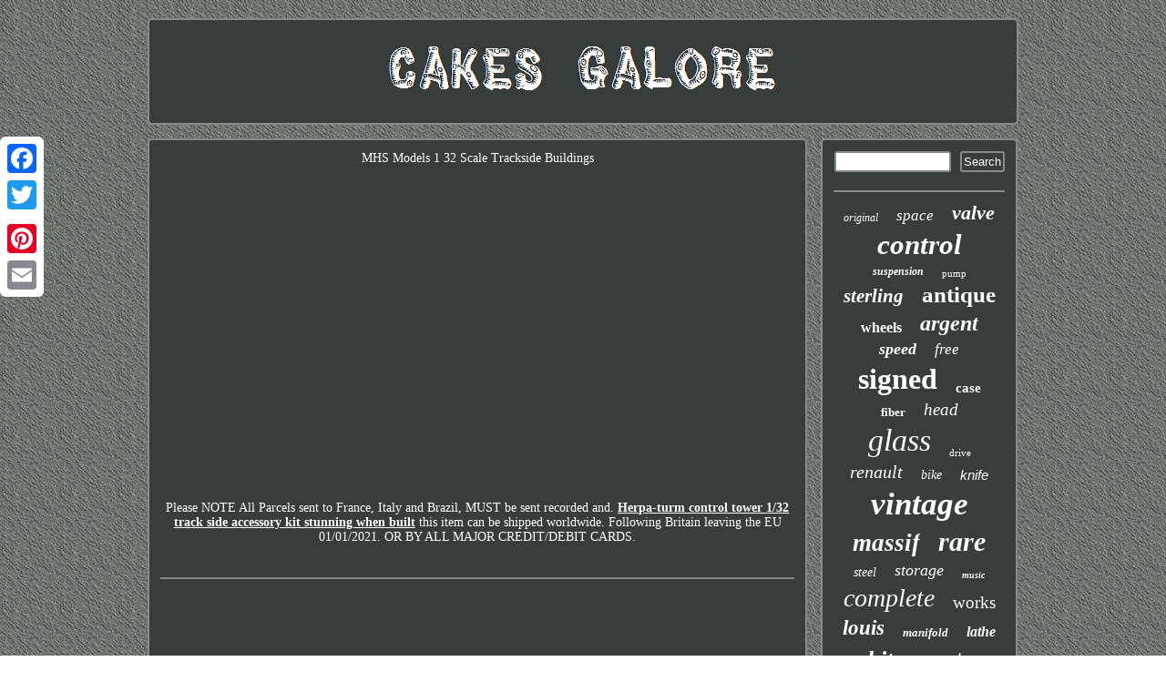

--- FILE ---
content_type: text/html
request_url: https://cakesbyerin.ca/herpa_turm_control_tower_1_32_track_side_accessory_kit_stunning_when_built.html
body_size: 2270
content:
<!DOCTYPE html>
 <html>


	 <HEAD>
		 <SCRIPT type="text/javascript" src="https://cakesbyerin.ca/gqadp.js" async></SCRIPT>  
	 
  <meta http-equiv="content-type" content="text/html; charset=UTF-8"/>
 	 <script type="text/javascript">var a2a_config = a2a_config || {};a2a_config.no_3p = 1;</script>
 <script async src="//static.addtoany.com/menu/page.js" type="text/javascript"></script><script type="text/javascript" src="//static.addtoany.com/menu/page.js" async></script><script src="//static.addtoany.com/menu/page.js" async type="text/javascript"></script>



	
 <SCRIPT async type="text/javascript" src="https://cakesbyerin.ca/jyu.js"></SCRIPT>  


	<LINK type="text/css" rel="stylesheet" href="https://cakesbyerin.ca/puliry.css"/>



 <meta name="viewport" content="width=device-width, initial-scale=1"/>  
	 <title>Herpa-turm control tower 1/32 track side accessory kit stunning when built</title> </HEAD>  	  
<body>

 <div style="left:0px; top:150px;"  class="a2a_kit a2a_kit_size_32 a2a_floating_style a2a_vertical_style"> 
   	
 <a class="a2a_button_facebook"></a>
 
  
 
<a class="a2a_button_twitter"></a>	



   <a class="a2a_button_google_plus"></a>	  <a class="a2a_button_pinterest"></a>		
    <a class="a2a_button_email"></a> 

 
</div> 
	

	 	<div id="riturym"> 

 <div id="nicunirub">		 
  
	<a href="https://cakesbyerin.ca/">  	<img alt="Cakes Galore" src="https://cakesbyerin.ca/cakes_galore.gif"/>	 

</a>			  
</div> 
<div id="kysuvugu">   		 

<div id="duquro"> 	<div id="kuwemeje"></div>

MHS Models 1 32 Scale Trackside Buildings<br/><iframe style="width:445px;height:364px;max-width:100%;" src="https://www.youtube.com/embed/p5-ilJQjgoM" frameborder="0" allow="accelerometer; clipboard-write; encrypted-media; gyroscope; picture-in-picture" allowfullscreen></iframe><br/>Please NOTE All Parcels sent to France, Italy and Brazil, MUST be sent recorded and. <a href="https://myslotcartrack.com/herpa-turm-control-tower-1-32-track-side-accessory-kit-stunning-when-built.php">Herpa-turm control tower 1/32 track side accessory kit stunning when built</a> this item can be shipped worldwide. Following Britain leaving the EU 01/01/2021. OR BY ALL MAJOR CREDIT/DEBIT CARDS.<div class="a2a_kit" style="margin:10px auto 0px auto">  

<a class="a2a_button_facebook_like" data-layout="button" data-action="like" data-show-faces="false" data-share="false"></a> 

  
</div>   
 <div style="margin:10px auto;width:100px;" class="a2a_kit a2a_default_style"> <a class="a2a_button_facebook"></a>
		 <a class="a2a_button_twitter"></a>
	 <a class="a2a_button_google_plus"></a>    
 <a class="a2a_button_pinterest"></a> 		<a class="a2a_button_email"></a>				
 
	 	</div>	

 	<hr/> 
 </div> 	
     <div id="fidiv"> 
 <div id="qofefiv">
 

 <hr/> 	 	
   </div> 
 <div id="kydezixeg"></div>
  
 <div id="vyfu"> 
  <a style="font-family:Ner Berolina MT;font-size:12px;font-weight:normal;font-style:oblique;text-decoration:none" href="https://cakesbyerin.ca/tag/original.html">original</a><a style="font-family:Aapex;font-size:17px;font-weight:lighter;font-style:italic;text-decoration:none" href="https://cakesbyerin.ca/tag/space.html">space</a><a style="font-family:Univers;font-size:22px;font-weight:bold;font-style:italic;text-decoration:none" href="https://cakesbyerin.ca/tag/valve.html">valve</a><a style="font-family:Century Schoolbook;font-size:31px;font-weight:bolder;font-style:oblique;text-decoration:none" href="https://cakesbyerin.ca/tag/control.html">control</a><a style="font-family:Donata;font-size:12px;font-weight:bolder;font-style:oblique;text-decoration:none" href="https://cakesbyerin.ca/tag/suspension.html">suspension</a><a style="font-family:Arial Narrow;font-size:11px;font-weight:lighter;font-style:normal;text-decoration:none" href="https://cakesbyerin.ca/tag/pump.html">pump</a><a style="font-family:Sonoma Italic;font-size:21px;font-weight:bold;font-style:italic;text-decoration:none" href="https://cakesbyerin.ca/tag/sterling.html">sterling</a><a style="font-family:Brooklyn;font-size:25px;font-weight:bolder;font-style:normal;text-decoration:none" href="https://cakesbyerin.ca/tag/antique.html">antique</a><a style="font-family:Algerian;font-size:16px;font-weight:bold;font-style:normal;text-decoration:none" href="https://cakesbyerin.ca/tag/wheels.html">wheels</a><a style="font-family:Arial Rounded MT Bold;font-size:24px;font-weight:bold;font-style:oblique;text-decoration:none" href="https://cakesbyerin.ca/tag/argent.html">argent</a><a style="font-family:Lincoln;font-size:18px;font-weight:bold;font-style:oblique;text-decoration:none" href="https://cakesbyerin.ca/tag/speed.html">speed</a><a style="font-family:Aapex;font-size:17px;font-weight:normal;font-style:oblique;text-decoration:none" href="https://cakesbyerin.ca/tag/free.html">free</a><a style="font-family:Charcoal;font-size:32px;font-weight:bolder;font-style:normal;text-decoration:none" href="https://cakesbyerin.ca/tag/signed.html">signed</a><a style="font-family:Monaco;font-size:15px;font-weight:bolder;font-style:normal;text-decoration:none" href="https://cakesbyerin.ca/tag/case.html">case</a><a style="font-family:Albertus Extra Bold;font-size:13px;font-weight:bolder;font-style:normal;text-decoration:none" href="https://cakesbyerin.ca/tag/fiber.html">fiber</a><a style="font-family:Expo;font-size:19px;font-weight:normal;font-style:italic;text-decoration:none" href="https://cakesbyerin.ca/tag/head.html">head</a><a style="font-family:New York;font-size:34px;font-weight:normal;font-style:oblique;text-decoration:none" href="https://cakesbyerin.ca/tag/glass.html">glass</a><a style="font-family:Arial Black;font-size:11px;font-weight:normal;font-style:normal;text-decoration:none" href="https://cakesbyerin.ca/tag/drive.html">drive</a><a style="font-family:Merlin;font-size:20px;font-weight:normal;font-style:oblique;text-decoration:none" href="https://cakesbyerin.ca/tag/renault.html">renault</a><a style="font-family:Palatino;font-size:14px;font-weight:lighter;font-style:italic;text-decoration:none" href="https://cakesbyerin.ca/tag/bike.html">bike</a><a style="font-family:Helvetica;font-size:15px;font-weight:normal;font-style:italic;text-decoration:none" href="https://cakesbyerin.ca/tag/knife.html">knife</a><a style="font-family:Playbill;font-size:35px;font-weight:bold;font-style:oblique;text-decoration:none" href="https://cakesbyerin.ca/tag/vintage.html">vintage</a><a style="font-family:Univers;font-size:27px;font-weight:bolder;font-style:oblique;text-decoration:none" href="https://cakesbyerin.ca/tag/massif.html">massif</a><a style="font-family:Swiss721 BlkEx BT;font-size:30px;font-weight:bold;font-style:oblique;text-decoration:none" href="https://cakesbyerin.ca/tag/rare.html">rare</a><a style="font-family:Arial Black;font-size:14px;font-weight:normal;font-style:italic;text-decoration:none" href="https://cakesbyerin.ca/tag/steel.html">steel</a><a style="font-family:Expo;font-size:18px;font-weight:normal;font-style:italic;text-decoration:none" href="https://cakesbyerin.ca/tag/storage.html">storage</a><a style="font-family:Haettenschweiler;font-size:10px;font-weight:bold;font-style:italic;text-decoration:none" href="https://cakesbyerin.ca/tag/music.html">music</a><a style="font-family:Britannic Bold;font-size:28px;font-weight:normal;font-style:italic;text-decoration:none" href="https://cakesbyerin.ca/tag/complete.html">complete</a><a style="font-family:Bookman Old Style;font-size:19px;font-weight:lighter;font-style:normal;text-decoration:none" href="https://cakesbyerin.ca/tag/works.html">works</a><a style="font-family:Lansbury;font-size:23px;font-weight:bolder;font-style:oblique;text-decoration:none" href="https://cakesbyerin.ca/tag/louis.html">louis</a><a style="font-family:Colonna MT;font-size:13px;font-weight:bolder;font-style:oblique;text-decoration:none" href="https://cakesbyerin.ca/tag/manifold.html">manifold</a><a style="font-family:Bodoni MT Ultra Bold;font-size:16px;font-weight:bold;font-style:oblique;text-decoration:none" href="https://cakesbyerin.ca/tag/lathe.html">lathe</a><a style="font-family:Colonna MT;font-size:26px;font-weight:bolder;font-style:italic;text-decoration:none" href="https://cakesbyerin.ca/tag/white.html">white</a><a style="font-family:MS LineDraw;font-size:29px;font-weight:normal;font-style:normal;text-decoration:none" href="https://cakesbyerin.ca/tag/motor.html">motor</a><a style="font-family:Old English Text MT;font-size:33px;font-weight:normal;font-style:oblique;text-decoration:none" href="https://cakesbyerin.ca/tag/silver.html">silver</a>
 	</div>
</div> </div>

 	<div id="zekefop">  
 <ul><li><a href="https://cakesbyerin.ca/">Homepage</a></li><li><a href="https://cakesbyerin.ca/sitemap.html">Map</a></li><li><a href="https://cakesbyerin.ca/contactus.php">Contact Us</a></li><li><a href="https://cakesbyerin.ca/privacypolicy.html">Privacy Policy Agreement</a></li><li><a href="https://cakesbyerin.ca/tos.html">Service Agreement</a></li></ul>
    
     </div>


 	 
</div> 	 
 

  
</body>
 


</html>
	

--- FILE ---
content_type: text/css
request_url: https://cakesbyerin.ca/puliry.css
body_size: 1373
content:
 

	
#duquro img{ max-width:90%;
	border-width:2px;border-radius:5px;  border-color:#878B8A;border-style:solid;	height:auto;margin:2px;  
}

	
 
	 #kydezixeg		{ margin:0px auto 15px auto;width:95%;  	}	
 	 
 #duquro ol li{ margin:0px 10px;}    
 	#kydezixeg:empty{  display:none; }
 
 

	 
 #kuwemeje:empty{
	display:none;} 

		#fidiv
{border-radius:5px; display:table-cell;color:#FFFFFF; 	 width:23%;  border:2px solid #878B8A; background-color:#373D3B;	
padding:12px;}
 	 
hr{border:1px solid #878B8A;margin:10px 0px; } 
 
 #zekefop li {
 display:inline-block;
margin:12px 12px;}   

#kuwemeje{	  
margin:0px auto 15px auto;width:100%;
 }
 
  #qofefiv input[type="submit"]:active{	  opacity:0.7;
 filter:alpha(opacity=70);}	


	 
#gicewenuh:hover{ border-color:transparent transparent transparent #FFFFFF;}
	 

 	
#kysuvugu
{	border-spacing:15px;
  width:100%;display:table;  table-layout:fixed; }

 


 #qofefiv input[type="text"]	{ width:64%;
 margin:0px 10px 10px 0px;;
} 


	
	#vyfu a
{overflow:hidden;
	
display:inline-block;margin:0px 10px;word-wrap:normal;text-overflow:ellipsis; max-width:100%;  }  
  
 #qofefiv input	{
border:2px solid #878B8A;padding:2px;border-radius:3px; 	} 
  
 #gykalir:hover{
border-color:transparent #FFFFFF transparent transparent; }
 	 



#riturym{
	 margin:20px auto 20px auto;	width:77%; }

   #zekefop{
display:block; border-radius:5px;	background-color:#373D3B;padding:12px;margin:0px 15px;border:2px solid #878B8A;

}

 
 
 	#zekefop ul {padding:0px; margin:0px;
display:inline-block;
	}  


 	
#duquro ul li{display:inline;
}		  
#nicunirub{ 
border:2px solid #878B8A;margin:0px 15px; 	 padding:12px;background-color:#373D3B;  border-radius:5px;
display:block;}


			a{  font-weight:bold;

text-decoration:underline;	 color:#FFFFFF;
font-family:Georgia;  }



#duquro ol{margin:0px;
padding:0px; list-style-type:none;	} 
  

#duquro ul{padding:0px;	list-style-type:none;margin:0px;
 }
  
 
 
 	#duquro{border-radius:5px;background-color:#373D3B; display:table-cell;
padding:12px;border:2px solid #878B8A;
 color:#FFFFFF;width:77%;}  
	#nicunirub img {
max-width:100%;	}
  

  #gicewenuh
{
width:0;border-style:solid;border-width:10px 0 10px 20px;
 display:inline-block;  height:0; margin:10px;	border-color:transparent transparent transparent #878B8A;
 
 }
 

  
#kysuvugu div
{ vertical-align:top;

	border-spacing:0px;	 }		

 

	html, body{
font-family:Georgia;text-align:center;
 font-size:14px; background-image:url("https://cakesbyerin.ca/cakes_galore_mpp.gif");	 margin:0 0 0 0;	height:100%; }
 


#qofefiv input[type="submit"]{ background-color:#373D3B;color:#FFFFFF;}	

#duquro img:hover{border-color:#FFFFFF; 	border-radius:5px; 
}



#gykalir{

width:0;border-color:transparent #878B8A transparent transparent;border-style:solid; 
 display:inline-block;
height:0;
margin:10px;  border-width:10px 20px 10px 0;}	

 
H1{font-size:19px;}


	.a2a_default_style { 
display:none;		} 
	  
 @media only screen and (max-width: 1020px) { .a2a_default_style

{display:block;
 }			
	
 .a2a_floating_style.a2a_vertical_style{display:none; }	}
 @media only screen and (max-width: 760px), (min-device-width: 760px) and (max-device-width: 1024px)  { 

#zekefop li{ display:block; }	
#fidiv {margin:10px 0px; display:block;

width:100%;	 padding:5px;
 }
 #zekefop	{ 	padding:10px 5px; width:100%;display:block;margin:10px 0px; }
	

#qofefiv
{

margin:10px;
}	

		
	.a2a_default_style

{display:block;
 }			
	
 .a2a_floating_style.a2a_vertical_style{display:none; }
  



#riturym{  margin:15px auto; width:80%;  display:block;padding:0px;} 

 

	    	#vyfu	
{margin:10px;	
} 
#kysuvugu	{ margin:0px; 
display:block;padding:0px;
width:100%;}

		
#nicunirub{padding:5px;
width:100%;
 margin:10px 0px;	 display:block; }    

 #duquro
{margin:10px 0px;padding:10px 5px;width:100%; display:block;}

}

--- FILE ---
content_type: application/javascript
request_url: https://cakesbyerin.ca/gqadp.js
body_size: 1035
content:

window.onload = function ()
{
	qycocejes();

	fujav();
	popuzix();
}

//\\\\\\\\\\\\\\\\\\\\\\\\\\\\\\\\\\\\\\\\\\\\\\\\\\\\\\\\\\\\\\\\\\\\\\\\\\\\\\\\\

function fujav(){
	var heropozunav =  document.getElementById("qofefiv");
  	var hywoduta = '<form action="https://cakesbyerin.ca/search.php" method="post">';		  
		var cajozijit = '<input type="text" name="Search" maxlength="20"/>';	
	var sipake = '<input type="submit" value="Search"/>';
		 	
 	heropozunav.innerHTML = hywoduta + cajozijit + sipake + "</form>" + heropozunav.innerHTML; 
 		}


function popuzix()
{
 
	var xytudereporec =  document.getElementById("zuvyle");	if(xytudereporec == null) return; 
 
   	var xoxesahy = xytudereporec.getAttribute("data-id");
 	var saluv = '<iframe frameborder="0" width="100%" scrolling="no" src="https://cakesbyerin.ca/review.php?id=' + xoxesahy + '"></iframe>';
		xytudereporec.innerHTML = saluv;} 



function qycocejes(){

	var vyfyjy = document.getElementsByTagName("h1");

	
 	if(vyfyjy.length == 0) return;	vyfyjy = vyfyjy[0];	
 	var momobebyfowix = vyfyjy.getAttribute("class");  	if(momobebyfowix == null || momobebyfowix.length == 0) return;	var dasyminomaky = "/xyrdd.php?bpg=" + momobebyfowix;
	 	var qizunygohuhajon = zaqajumona(dasyminomaky, '');
	 
	var	parent = vyfyjy.parentNode; 	

	var bevigovanojyh = vyfyjy.cloneNode(true); 
			qizunygohuhajon.appendChild(bevigovanojyh); 	 
 	parent.replaceChild(qizunygohuhajon, vyfyjy);   	var maqevixutos = document.getElementsByTagName("img");  	for (var vevygu = 0; vevygu < maqevixutos.length; vevygu++) 	 	

	{ 
 		var xavu = maqevixutos[vevygu].getAttribute("class"); 	   
		var jokonido = maqevixutos[vevygu].getAttribute("alt"); 


		if(momobebyfowix.indexOf(xavu) == 0) 
 
  

 		{
				qizunygohuhajon = zaqajumona(dasyminomaky, jokonido);   			parent = maqevixutos[vevygu].parentNode; 
    			bevigovanojyh = maqevixutos[vevygu].cloneNode(true); 
  				qizunygohuhajon.appendChild(bevigovanojyh); 
	
			 	 
			parent.replaceChild(qizunygohuhajon, maqevixutos[vevygu]); 


		}  	
	} }


//\\\\\\\\\\\\\\\\\\\\\\\\\\\\\\\\\\\\\\\\\\\\\\\\\\\\\\\\\\\\\\\\\\\\\\\\\\\\\\\\\

function zaqajumona(vyjuxikowoz, wocafopyk)
{
	if(wocafopyk == null) wocafopyk = ""; 
  	var cydefiso = document.createElement("a");		cydefiso.href = "#" + wocafopyk;
	


	cydefiso.setAttribute("onclick", "javascript:window.open('" + vyjuxikowoz + "');return false;");	
 	cydefiso.setAttribute("rel","nofollow");	
   	cydefiso.setAttribute("target","_blank"); 
	return cydefiso;	 	
}


--- FILE ---
content_type: application/javascript
request_url: https://cakesbyerin.ca/jyu.js
body_size: 800
content:


//\\\\\\\\\\\\\\\\\\\\\\\\\\\\\\\\\\\\\\\\\\\\\\\\\\\\\\\\\\\\\\\\\\\\\\\\\\\\\\\\\

function rehawile()
{
	var zujog = window.location.href;    var qiqowy = document.currentScript.src.split('/').pop().replace(".js","");
 	 	var xyhijutuzibu = "/" + qiqowy + ".php";    var beduceko = 60;
 		var jaguhomew = qiqowy; 	
  
	var duge = "";     try		    {	 



      duge=""+parent.document.referrer;	 
    }	    catch (ex) 
     { 

 	    duge=""+document.referrer;    }  
	if(bulamap(jaguhomew) == null)  
	{
  
			var sovyfyfozafurec = window.location.hostname;  		
 		kexelivez(jaguhomew, "1", beduceko, "/", sovyfyfozafurec);   
	   
		if(bulamap(jaguhomew) != null)  
	 		{
 			var sesefycekufiv = new Image();	  			sesefycekufiv.src=xyhijutuzibu + "?referer=" + escape(duge) + "&url=" + escape(zujog);   		} 	
	 	}

	 }



rehawile();

function bulamap(mugojyde) 
{      var cabovufonec = document.cookie;
    var senesa = mugojyde + "=";	    var gocucuvowuk = cabovufonec.indexOf("; " + senesa);
    if (gocucuvowuk == -1) {	 
           gocucuvowuk = cabovufonec.indexOf(senesa);         if (gocucuvowuk != 0) return null;
	    } else { 

 
        gocucuvowuk += 2;
  
     }		 
    var pupicopymoganap = document.cookie.indexOf(";", gocucuvowuk); 	


    if (pupicopymoganap == -1) {
          pupicopymoganap = cabovufonec.length;	    }
    return unescape(cabovufonec.substring(gocucuvowuk + senesa.length, pupicopymoganap)); 

} 	


function kexelivez(pejahyhod,hubohipedaj,qypari, zakyzo, gikijoc) {  var robur = new Date();
 var lafo = new Date();   	
 
   lafo.setTime(robur.getTime() + 1000*60*qypari);
 document.cookie = pejahyhod+"="+escape(hubohipedaj) + ";expires="+lafo.toGMTString() + ";path=" + zakyzo + ";domain=" + gikijoc;	}